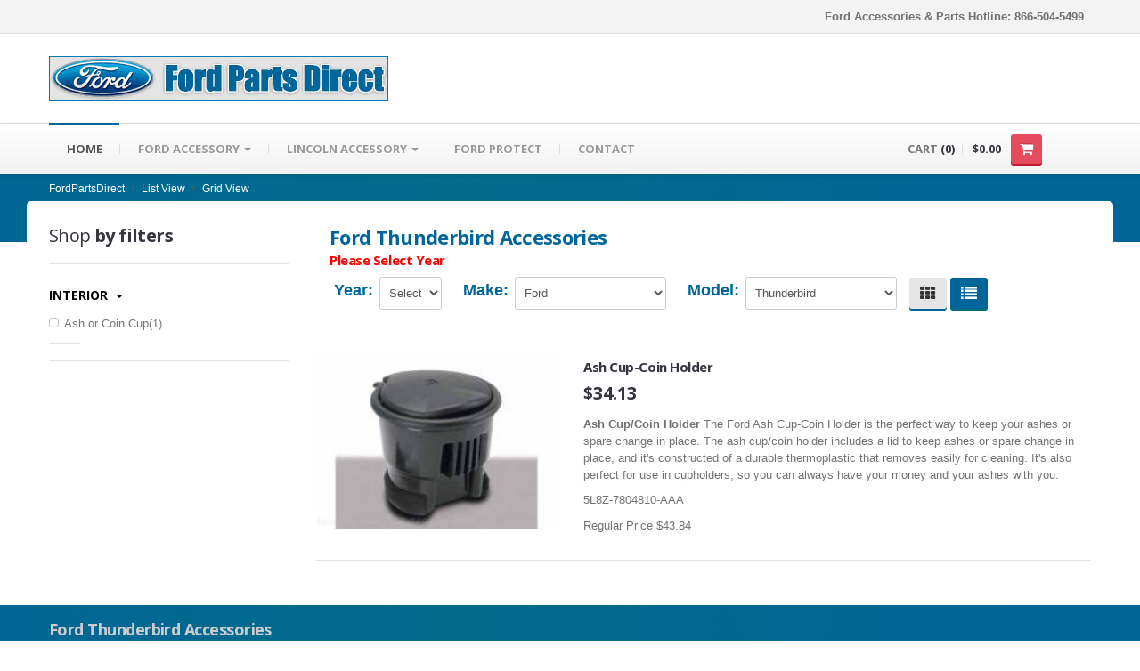

--- FILE ---
content_type: text/html;charset=UTF-8
request_url: https://www.lombardfordaccessories.com/ford/thunderbird/
body_size: 9108
content:

<!DOCTYPE html>
<!--[if lt IE 8]>      <html lang="en" class="no-js lt-ie10 lt-ie9 lt-ie8"> <![endif]-->
<!--[if IE 8]>         <html lang="en" class="no-js lt-ie10 lt-ie9"> <![endif]-->
<!--[if IE 9]>         <html lang="en" class="no-js lt-ie10"> <![endif]-->
<!--[if gt IE 8]><!--> <html lang="en" class="no-js"> <!--<![endif]-->
<head>
<meta http-equiv='Content-Type' content='text/html; charset=UTF-8' />
<title>Ford Car Accessories | Thunderbird </title>
<meta name="msvalidate.01" content="F0928819542E7110F5469553635B6CC5" />
<meta name="viewport" content="width=device-width, initial-scale=1.0" />

<meta name="description" content="Genuine Ford Accessories for your Ford Thunderbird. " />
<meta name="rating" content="General" />
<meta name="robots" content="INDEX,FOLLOW" />
<meta name="revisit-after" content="7 days" />
<!--  = Google Fonts =  -->
<script >
        WebFontConfig = {
            google : {
                families : ['Open+Sans:400,700,400italic,700italic:latin,latin-ext,cyrillic', 'Pacifico::latin']
            }
        };
        (function() {
            var wf = document.createElement('script');
            wf.src = ('https:' == document.location.protocol ? 'https' : 'http') + '://ajax.googleapis.com/ajax/libs/webfont/1/webfont.js';
            wf.type = 'text/javascript';
            wf.async = 'true';
            var s = document.getElementsByTagName('script')[0];
            s.parentNode.insertBefore(wf, s);
        })();
    </script>
<!-- Twitter Bootstrap -->
<link href="https://www.lombardfordaccessories.com/resources/css/bootstrap.css" rel="stylesheet" />
<link href="https://www.lombardfordaccessories.com/resources/css/responsive.css" rel="stylesheet" />
<!-- Slider Revolution -->
<link rel="stylesheet" href="https://www.lombardfordaccessories.com/resources/js/rs-plugin/css/settings.css" type="text/css"/>
<!-- jQuery UI -->
<link rel="stylesheet" href="https://www.lombardfordaccessories.com/resources/js/jquery-ui-1.10.3/css/smoothness/jquery-ui-1.10.3.custom.min.css" type="text/css"/>
<!-- PrettyPhoto 
    <link rel="stylesheet" href="https://www.lombardfordaccessories.com/resources/js/prettyphoto/css/prettyPhoto.css" type="text/css"/> -->
<!-- main styles -->
<link href="https://www.lombardfordaccessories.com/resources/css/main.css" rel="stylesheet" />

<!-- Fav and touch icons -->
<link rel="apple-touch-icon-precomposed" sizes="144x144" href="https://www.lombardfordaccessories.com/resources/images/apple-touch/144.png" />
<link rel="apple-touch-icon-precomposed" sizes="114x114" href="https://www.lombardfordaccessories.com/resources/images/apple-touch/114.png" />
<link rel="apple-touch-icon-precomposed" sizes="72x72" href="https://www.lombardfordaccessories.com/resources/images/apple-touch/72.png" />
<link rel="apple-touch-icon-precomposed" href="https://www.lombardfordaccessories.com/resources/images/apple-touch/57.png" />
<link rel="shortcut icon" href="https://www.lombardfordaccessories.com/resources/images/apple-touch/57.png" />
</head>
<body class="">

<div class="master-wrapper">
<!--  ==========  -->
<!--  = Header =  -->
<!--  ==========  -->
<header id="header">
  <div class="darker-row">
    <div class="container">
      <div class="row">
        <div class="span4">
          <div class="higher-line">&nbsp; </div>
        </div>
        <div class="span8">
          <div class="topmost-line">
            <div class="higher-line"> <b> Ford Accessories &amp; Parts Hotline: 866-504-5499</b> </div>
            &nbsp; </div>
        </div>
      </div>
    </div>
  </div>
  <div class="container">
    <div class="row">
      <!--  ==========  -->
      <!--  = Logo =  -->
      <!--  ==========  -->
      <div class="span7"> <a href="https://www.lombardfordaccessories.com" class="brand"> <img src="https://www.lombardfordaccessories.com/resources/images/logo.gif" alt="Ford Logo" width="381" height="50" />
        
        </a> </div>
      <!--  ==========  -->
      <!--  = Social Icons =  -->
      <!--  ==========  -->
  
      <!-- /social icons -->
    </div>
  </div>
</header>
<!--  ==========  -->
<!--  = Main Menu / navbar =  -->
<!--  ==========  -->

<div class="navbar navbar-static-top" id="stickyNavbar">
<div class="navbar-inner">
<div class="container">
<div class="row">
<div class="span9">
<button type="button" class="btn btn-navbar" data-toggle="collapse" data-target=".nav-collapse"> <span class="icon-bar"></span> <span class="icon-bar"></span> <span class="icon-bar"></span> </button>
<!--  ==========  -->
<!--  = Menu =  -->
<!--  ==========  -->

  <div class="nav-collapse collapse">
    <ul class="nav" id="mainNavigation">
      <li class="active"><a href="https://www.lombardfordaccessories.com">Home</a></li>
      <li class="dropdown dropdown-megamenu"> <a href="https://www.lombardfordaccessories.com/ford/" class="dropdown-toggle">FORD ACCESSORY <b class="caret"></b> </a>
        <ul class="dropdown-menu megamenu container">
          <!-- .col-2 for min-width:320px, .col-3 for min-width:480px -->
          <li class="row">
            <!-- .megamenu-half for 2 cols, .megamenu-third for 3 cols -->
            <div class="span2">
              <ul class="nav nav-pills nav-stacked">
                <li><a href="https://www.lombardfordaccessories.com/ford/cmax/">C-MAX</a></li>
              </ul>
              <ul class="nav unstyled">
                <li><a href="https://www.lombardfordaccessories.com/ford/cmax/"><img src="https://www.lombardfordaccessories.com/resources/images/models/cmax.jpg" width="120" height="69"
 alt="C-Max"></a></li>
              </ul>
              <ul class="nav nav-pills nav-stacked">
                <li><a href="https://www.lombardfordaccessories.com/ford/expedition/">EXPEDITION</a></li>
              </ul>
              <ul class="nav unstyled">
                <li><a href="https://www.lombardfordaccessories.com/ford/expedition/"><img src="https://www.lombardfordaccessories.com/resources/images/models/expedition.jpg" width="120" height="69"
 alt="Expedition"></a></li>
              </ul>
              <ul class="nav nav-pills nav-stacked">
                <li><a href="https://www.lombardfordaccessories.com/ford/focus/">FOCUS</a></li>
              </ul>
              <ul class="nav unstyled">
                <li><a href="https://www.lombardfordaccessories.com/ford/focus/"><img src="https://www.lombardfordaccessories.com/resources/images/models/focus.jpg" width="120" height="69"
 alt="Focus"></a></li>
              </ul>
              <ul class="nav nav-pills nav-stacked">
                <li><a href="https://www.lombardfordaccessories.com/ford/sporttrac/">SPORT TRAC</a></li>
              </ul>
              <ul class="nav unstyled">
                <li><a href="https://www.lombardfordaccessories.com/ford/sporttrac/"><img src="https://www.lombardfordaccessories.com/resources/images/models/sport_trac.jpg" width="120" height="69"
 alt="Sport Trac"></a></li>
              </ul>
            </div>
            <div class="span2">
              <ul class="nav nav-pills nav-stacked">
                <li><a href="https://www.lombardfordaccessories.com/ford/bronco/">BRONCO</a></li>
              </ul>
              <ul class="nav unstyled">
                <li><a href="https://www.lombardfordaccessories.com/ford/bronco/"><img src="https://www.lombardfordaccessories.com/resources/images/models/bronco.jpg" width="120" height="69"
 alt="Bronco"></a></li>
              </ul>
              <ul class="nav nav-pills nav-stacked">
                <li><a href="https://www.lombardfordaccessories.com/ford/bronco-sport/">BRONCO SPORT</a></li>
              </ul>
              <ul class="nav unstyled">
                <li><a href="https://www.lombardfordaccessories.com/ford/bronco-sport/"><img src="https://www.lombardfordaccessories.com/resources/images/models/bronco-sport.jpg" width="120" height="69"
 alt="Bromco Sport"></a></li>
              </ul>
              <ul class="nav nav-pills nav-stacked">
                <li><a href="https://www.lombardfordaccessories.com/ford/explorer/">EXPLORER</a></li>
              </ul>
              <ul class="nav unstyled">
                <li><a href="https://www.lombardfordaccessories.com/ford/explorer/"><img src="https://www.lombardfordaccessories.com/resources/images/models/explorer.jpg" width="120" height="69"
 alt="Explorer"></a></li>
              </ul>
              <ul class="nav nav-pills nav-stacked">
                <li><a href="https://www.lombardfordaccessories.com/ford/superduty/">SUPER DUTY</a></li>
              </ul>
              <ul class="nav unstyled">
                <li><a href="https://www.lombardfordaccessories.com/ford/superduty/"><img src="https://www.lombardfordaccessories.com/resources/images/models/super_duty.jpg" width="120" height="69"
 alt="F-250 F-350"></a></li>
              </ul>
            </div>
            <div class="span2">
              <ul class="nav nav-pills nav-stacked">
                <li><a href="https://www.lombardfordaccessories.com/ford/edge/">EDGE</a></li>
              </ul>
              <ul class="nav unstyled">
                <li><a href="https://www.lombardfordaccessories.com/ford/edge/"><img src="https://www.lombardfordaccessories.com/resources/images/models/edge.jpg" width="120" height="69"
 alt="Edge"></a></li>
              </ul>
              <ul class="nav nav-pills nav-stacked">
                <li><a href="https://www.lombardfordaccessories.com/ford/f-150/">F-150</a></li>
              </ul>
              <ul class="nav unstyled">
                <li><a href="https://www.lombardfordaccessories.com/ford/f-150/"><img src="https://www.lombardfordaccessories.com/resources/images/models/f150.jpg" width="120" height="69"
 alt="F-150"></a></li>
              </ul>
              <ul class="nav nav-pills nav-stacked">
                <li><a href="https://www.lombardfordaccessories.com/ford/freestyle/">FREESTYLE</a></li>
              </ul>
              <ul class="nav unstyled">
                <li><a href="https://www.lombardfordaccessories.com/ford/freestyle/"><img src="https://www.lombardfordaccessories.com/resources/images/models/freestyle.jpg" width="120" height="69"
 alt="Freestyle"></a></li>
              </ul>
              <ul class="nav nav-pills nav-stacked">
                <li><a href="https://www.lombardfordaccessories.com/ford/taurus/">TAURUS</a></li>
              </ul>
              <ul class="nav unstyled">
                <li><a href="https://www.lombardfordaccessories.com/ford/taurus/"><img src="https://www.lombardfordaccessories.com/resources/images/models/taurus.jpg" width="120" height="69"
 alt="Taurus"></a></li>
              </ul>
            </div>
            <div class="span2">
              <ul class="nav nav-pills nav-stacked">
                <li><a href="https://www.lombardfordaccessories.com/ford/escape/">ESCAPE</a></li>
              </ul>
              <ul class="nav unstyled">
                <li><a href="https://www.lombardfordaccessories.com/ford/escape/"><img src="https://www.lombardfordaccessories.com/resources/images/models/escape.jpg" width="120" height="69"
 alt="Escape"></a></li>
              </ul>
              <ul class="nav nav-pills nav-stacked">
                <li><a href="https://www.lombardfordaccessories.com/ford/fiesta/">FIESTA</a></li>
              </ul>
              <ul class="nav unstyled">
                <li><a href="https://www.lombardfordaccessories.com/ford/fiesta/"><img src="https://www.lombardfordaccessories.com/resources/images/models/fiesta.jpg" width="120" height="69"
 alt="Fiesta"></a></li>
              </ul>
              <ul class="nav nav-pills nav-stacked">
                <li><a href="https://www.lombardfordaccessories.com/ford/fusion/">FUSION</a></li>
              </ul>
              <ul class="nav unstyled">
                <li><a href="https://www.lombardfordaccessories.com/ford/fusion/"><img src="https://www.lombardfordaccessories.com/resources/images/models/fusion.jpg" width="120" height="69"
 alt="Fusion"></a></li>
              </ul>
              <ul class="nav nav-pills nav-stacked">
                <li><a href="https://www.lombardfordaccessories.com/ford/taurus-x/">Taurus X</a></li>
              </ul>
              <ul class="nav unstyled">
                <li><a href="https://www.lombardfordaccessories.com/ford/taurus-x/"><img src="https://www.lombardfordaccessories.com/resources/images/models/taurus_x.jpg" width="120" height="69"
 alt="Taurus X"></a></li>
              </ul>
            </div>
            <div class="span2">
              <ul class="nav nav-pills nav-stacked">
                <li><a href="https://www.lombardfordaccessories.com/ford/e-series/">E-SERIES</a></li>
              </ul>
              <ul class="nav unstyled">
                <li><a href="https://www.lombardfordaccessories.com/ford/e-series/"><img src="https://www.lombardfordaccessories.com/resources/images/models/eseries.jpg" width="120" height="69"
 alt="E-Series"></a></li>
              </ul>
              <ul class="nav nav-pills nav-stacked">
                <li><a href="https://www.lombardfordaccessories.com/ford/fivehundred/">FIVE HUNDRED</a></li>
              </ul>
              <ul class="nav unstyled">
                <li><a href="https://www.lombardfordaccessories.com/ford/fivehundred/"><img src="https://www.lombardfordaccessories.com/resources/images/models/500.jpg" width="120" height="69"
 alt="Five Hundred"></a></li>
              </ul>
              <ul class="nav nav-pills nav-stacked">
                <li><a href="https://www.lombardfordaccessories.com/ford/mustang/">MUSTANG</a></li>
              </ul>
              <ul class="nav unstyled">
                <li><a href="https://www.lombardfordaccessories.com/ford/mustang/"><img src="https://www.lombardfordaccessories.com/resources/images/models/mustang.jpg" width="120" height="69"
 alt="Mustang"></a></li>
              </ul>
              <ul class="nav nav-pills nav-stacked">
                <li><a href="https://www.lombardfordaccessories.com/ford/mach-e/">MUSTANG MACH-E</a></li>
              </ul>
              <ul class="nav unstyled">
                <li><a href="https://www.lombardfordaccessories.com/ford/mach-e/"><img src="https://www.lombardfordaccessories.com/resources/images/models/mach-e.jpg" width="120" height="69"
 alt="Mustang Mach E"></a></li>
              </ul>
            </div>
            <div class="span2">
              <ul class="nav nav-pills nav-stacked">
                <li><a href="https://www.lombardfordaccessories.com/ford/excursion/">EXCURSION</a></li>
              </ul>
              <ul class="nav unstyled">
                <li><a href="https://www.lombardfordaccessories.com/ford/excursion/"><img src="https://www.lombardfordaccessories.com/resources/images/models/excursion.jpg" width="120" height="69"
 alt="Excursion"></a></li>
              </ul>
              <ul class="nav nav-pills nav-stacked">
                <li><a href="https://www.lombardfordaccessories.com/ford/flex/">FLEX</a></li>
              </ul>
              <ul class="nav unstyled">
                <li><a href="https://www.lombardfordaccessories.com/ford/flex/"><img src="https://www.lombardfordaccessories.com/resources/images/models/flex.jpg" width="120" height="69"
 alt="Flex"></a></li>
              </ul>
              <ul class="nav nav-pills nav-stacked">
                <li><a href="https://www.lombardfordaccessories.com/ford/ranger/">RANGER</a></li>
              </ul>
              <ul class="nav unstyled">
                <li><a href="https://www.lombardfordaccessories.com/ford/ranger/"><img src="https://www.lombardfordaccessories.com/resources/images/models/ranger.jpg" width="120" height="69"
 alt="Ranger"></a></li>
              </ul>
              <ul class="nav nav-pills nav-stacked">
                <li><a href="https://www.lombardfordaccessories.com/ford/transitconnect/">TRANSIT CONNECT</a></li>
              </ul>
              <ul class="nav unstyled">
                <li><a href="https://www.lombardfordaccessories.com/ford/transitconnect/"><img src="https://www.lombardfordaccessories.com/resources/images/models/transit.jpg" width="120" height="69"
 alt="Transit Connect"></a></li>
              </ul>
            </div>
          </li>
          <li class="row visible-desktop">
            <div class="span12">
              <hr>
            </div>
          </li>
        </ul>
      </li>
      <li class="dropdown dropdown-megamenu"> <a href="https://www.lombardfordaccessories.com/lincoln/" class="dropdown-toggle">LINCOLN ACCESSORY <b class="caret"></b> </a>
        <ul class="dropdown-menu megamenu container">
          <!-- .col-2 for min-width:320px, .col-3 for min-width:480px -->
          <li class="row">
            <!-- .megamenu-half for 2 cols, .megamenu-third for 3 cols -->
            <div class="span2">
              <ul class="nav nav-pills nav-stacked">
                <li><a href="https://www.lombardfordaccessories.com/lincoln/aviator/">AVIATOR</a></li>
              </ul>
              <ul class="nav unstyled">
                <li><a href="https://www.lombardfordaccessories.com/lincoln/aviator/"><img src="https://www.lombardfordaccessories.com/resources/images/models/aviator.jpg" width="120" height="69"
 alt="aviator"></a></li>
              </ul>
              <ul class="nav nav-pills nav-stacked">
                <li><a href="https://www.lombardfordaccessories.com/lincoln/marklt/">MARK LT</a></li>
              </ul>
              <ul class="nav unstyled">
                <li><a href="https://www.lombardfordaccessories.com/lincoln/marklt/"><img src="https://www.lombardfordaccessories.com/resources/images/models/marklt.jpg" width="120" height="69"
 alt="Mark LT"></a></li>
              </ul>
            </div>
            <div class="span2">
              <ul class="nav nav-pills nav-stacked">
                <li><a href="https://www.lombardfordaccessories.com/lincoln/mkz/">MKZ</a></li>
              </ul>
              <ul class="nav unstyled">
                <li><a href="https://www.lombardfordaccessories.com/lincoln/mkz/"><img src="https://www.lombardfordaccessories.com/resources/images/models/mkz.jpg" width="120" height="69"
 alt="MKZ"></a></li>
              </ul>
              <ul class="nav nav-pills nav-stacked">
                <li><a href="https://www.lombardfordaccessories.com/lincoln/corsair/">CORSAIR</a></li>
              </ul>
              <ul class="nav unstyled">
                <li><a href="https://www.lombardfordaccessories.com/lincoln/corsair/"><img src="https://www.lombardfordaccessories.com/resources/images/models/corsair.jpg" width="120" height="69"
 alt="corsair"></a></li>
              </ul>
            </div>
            <div class="span2">
              <ul class="nav nav-pills nav-stacked">
                <li><a href="https://www.lombardfordaccessories.com/lincoln/mkc/">MKC</a></li>
              </ul>
              <ul class="nav unstyled">
                <li><a href="https://www.lombardfordaccessories.com/lincoln/mkc/"><img src="https://www.lombardfordaccessories.com/resources/images/models/mkc.jpg" width="120" height="69"
 alt="MKC"></a></li>
              </ul>
              <ul class="nav nav-pills nav-stacked">
                <li><a href="https://www.lombardfordaccessories.com/lincoln/mks/">MKS</a></li>
              </ul>
              <ul class="nav unstyled">
                <li><a href="https://www.lombardfordaccessories.com/lincoln/mks/"><img src="https://www.lombardfordaccessories.com/resources/images/models/mks.jpg" width="120" height="69"
 alt="MKS"></a></li>
              </ul>
            </div>
            <div class="span2">
              <ul class="nav nav-pills nav-stacked">
                <li><a href="https://www.lombardfordaccessories.com/lincoln/mkt/">MKT</a></li>
              </ul>
              <ul class="nav unstyled">
                <li><a href="https://www.lombardfordaccessories.com/lincoln/mkt/"><img src="https://www.lombardfordaccessories.com/resources/images/models/mkt.jpg" width="120" height="69"
 alt="MKT"></a></li>
              </ul>
              <ul class="nav nav-pills nav-stacked">
                <li><a href="https://www.lombardfordaccessories.com/lincoln/nautilus/">NAUTILUS</a></li>
              </ul>
              <ul class="nav unstyled">
                <li><a href="https://www.lombardfordaccessories.com/lincoln/nautilus/"><img src="https://www.lombardfordaccessories.com/resources/images/models/nautilus.jpg" width="120" height="69"
 alt="nautilus"></a></li>
              </ul>
            </div>
            <div class="span2">
              <ul class="nav nav-pills nav-stacked">
                <li><a href="https://www.lombardfordaccessories.com/lincoln/mkx/">MKX</a></li>
              </ul>
              <ul class="nav unstyled">
                <li><a href="https://www.lombardfordaccessories.com/lincoln/mkx/"><img src="https://www.lombardfordaccessories.com/resources/images/models/mkx.jpg" width="120" height="69"
 alt="MKX"></a></li>
              </ul>
              <ul class="nav nav-pills nav-stacked">
                <li><a href="https://www.lombardfordaccessories.com/lincoln/navigator/">NAVIGATOR</a></li>
              </ul>
              <ul class="nav unstyled">
                <li><a href="https://www.lombardfordaccessories.com/lincoln/navigator/"><img src="https://www.lombardfordaccessories.com/resources/images/models/navigator.jpg" width="120" height="69"
 alt="Navigator"></a></li>
              </ul>
            </div>
          </li>
          <li class="row visible-desktop">
            <div class="span12">
              <hr>
            </div>
          </li>
        </ul>
      </li>
   
      <li><a href="https://www.lombardfordaccessories.com/ford-esp.cfm">Ford Protect</a></li>
      <li><a href="https://www.lombardfordaccessories.com/contact.cfm">Contact</a></li>
    </ul>
  </div>

<!-- /.nav-collapse -->

        </div>
        
        <!--  ==========  -->
        <!--  = Cart =  -->
        <!--  ==========  -->
        <div class="span3">
          <div class="cart-container" id="cartContainer">
            <div class="cart">
              <p class="items">CART <span class="dark-clr">(0)</span></p>
              <p class="dark-clr hidden-tablet">$0.00</p>
              <a href="https://www.lombardfordaccessories.com/checkout/step1.cfm" class="btn btn-danger">
              <!-- <span class="icon icons-cart"></span> -->
              <i class="icon-shopping-cart"></i> </a> </div>
            <div class="open-panel">
              
              <div class="summary">
                <div class="line">
                  <div class="row-fluid">
                    <div class="span6">Subtotal:</div>
                    <div class="span6 align-right size-16">$0.00</div>
                  </div>
                </div>
              </div>
              <div class="proceed"> <a href="https://www.lombardfordaccessories.com/checkout/step1.cfm" class="btn btn-danger pull-right bold higher" rel="nofollow">CHECKOUT <i class="icon-shopping-cart"></i></a> <small>Shipping costs are displayed in the checkout pages.</small> </div>
            </div>
          </div>
        </div>
        <!-- /cart -->
      </div>
    </div>
  </div>
</div>
<!-- /main menu -->


<!--  ==========  --> 
<!--  = Breadcrumbs =  --> 
<!--  ==========  -->
<div class="darker-stripe">
	<div class="container">
		<div class="row">
			<div class="span12">
				<ul class="breadcrumb">
					<li> <a href="">FordPartsDirect</a> </li>
					<li><span class="icon-chevron-right"></span></li>
					<li> <a href="">List View</a> </li>
					<li><span class="icon-chevron-right"></span></li>
					<li> <a href="gridview.cfm">Grid View</a> </li>
				</ul>
			</div>
		</div>
	</div>
</div>
<div class="container">
	<div class="push-up blocks-spacer">
		<div class="row"> 
			
			<!--  ==========  --> 
			<!--  = Sidebar =  --> 
			<!--  ==========  -->
			<aside class="span3 left-sidebar">
				<div class="sidebar-item sidebar-filters" id="sidebarFilters"> 
					
					<!--  ==========  --> 
					<!--  = Sidebar Title =  --> 
					<!--  ==========  -->
					<div class="underlined">
						<h3><span class="light">Shop</span> by filters</h3>
					</div>
				
					<!--  ==========  --> 
					<!--  = Category1 =  --> 
					<!--  ==========  -->
					<div class="accordion-group">
						<div class="accordion-heading"> <a class="accordion-toggle" data-toggle="collapse" href="#filter1">Interior <b class="caret"></b></a> </div>
						
							<div id="filter1" class="accordion-body collapse in">
												
							<div class="accordion-inner">
								
									<a href="#" data-target=".filter--Ash-or-Coin-Cup" class="selectable"><i class="box"></i> Ash or Coin Cup(1)</a> 
									

							</div>
						</div>
					</div>
					<!-- /category1 --> 
				
					<hr>
					
					<!--  ==========  --> 
					<!--  = Prices slider =  --> 
					<!--  ==========  -->
			
					
					<a href="#" class="remove-filter" id="removeFilters"><span class="icon-ban-circle"></span> Remove All Filters</a> </div>
			</aside>
			<!-- /sidebar --> 
			
			<!--  ==========  --> 
			<!--  = Main content =  --> 
			<!--  ==========  -->
			<section class="span9"> 
				<h1 class="blue">Ford Thunderbird Accessories</h1> 
                <h5 class="red">Please Select Year</h5>
				<!--  ==========  --> 
				<!--  = Title =  --> 
				<!--  ==========  -->
				<form name="Form1" action="/ford/thunderbird/index.cfm" method="post">
				<input type="hidden" name="scriptname" value="index.cfm" /> 
				<div class="underlined push-down-20">
					<div class="row form-inline">
					
						<div class="span9 align-left">
							<div class="form-inline sorting-by">
								<label for="isotopeSorting1" class="blue-clr">Year:</label>
								<select id="isotopeSorting1" class="span1" name="filterYear">
									<option value="">Select a Year...</option>
									
										<option value='2005' >2005</option>
									
								</select>
							</div>
							<div class="form-inline sorting-by">
								<label for="isotopeSorting2" class="blue-clr">Make:</label>
								<select id="isotopeSorting2" class="span2" name="filterMakeID">
									<option value='1' selected>Ford</option>
									<option value='2'>Lincoln</option>
									<option value='3'>Mercury</option>
								</select>
							</div>
							<div class="form-inline sorting-by">
								<label for="isotopeSorting3" class="blue-clr">Model:</label>
								<select id="isotopeSorting3" class="span2" name="filterModelID">
									<option value="0">Select a Model</option>
									
										<option value='128|/ford/bronco/'>Bronco</option>
									
										<option value='129|/ford/bronco-sport/'>Bronco Sport</option>
									
										<option value='114|/ford/cmax/'>C-Max</option>
									
										<option value='4|/ford/crown-victoria/'>Crown Victoria</option>
									
										<option value='60|/ford/e-series/'>Econoline</option>
									
										<option value='123|/ford/ecosport/'>Ecosport</option>
									
										<option value='50|/ford/edge/'>Edge</option>
									
										<option value='6|/ford/escape/'>Escape</option>
									
										<option value='33|/ford/excursion/'>Excursion</option>
									
										<option value='24|/ford/expedition/'>Expedition</option>
									
										<option value='7|/ford/explorer/'>Explorer</option>
									
										<option value='47|/ford/sporttrac/'>Explorer Sport Trac</option>
									
										<option value='8|/ford/f-150/'>F-150</option>
									
										<option value='106|/ford/fiesta/'>Fiesta</option>
									
										<option value='9|/ford/fivehundred/'>Five Hundred</option>
									
										<option value='57|/ford/flex/'>Flex</option>
									
										<option value='2|/ford/focus/'>Focus</option>
									
										<option value='10|/ford/freestar/'>Freestar</option>
									
										<option value='11|/ford/freestyle/'>Freestyle</option>
									
										<option value='44|/ford/fusion/'>Fusion</option>
									
										<option value='127|/ford/gt/'>GT</option>
									
										<option value='131|/ford/maverick/'>Maverick</option>
									
										<option value='12|/ford/mustang/'>Mustang</option>
									
										<option value='130|/ford/mach-e/'>Mustang Mach-E</option>
									
										<option value='3|/ford/ranger/'>Ranger</option>
									
										<option value='72|/ford/superduty/'>Super Duty</option>
									
										<option value='13|/ford/taurus/'>Taurus</option>
									
										<option value='56|/ford/taurus-x/'>Taurus X</option>
									
										<option value='25|/ford/thunderbird/' selected>Thunderbird</option>
									
										<option value='121|/ford/transit/'>Transit</option>
									
										<option value='102|/ford/transitconnect/'>Transit Connect</option>
									
									
								</select>
							</div>
                          
							<div class="view-switch"> <a href="gridview.cfm" class="btn"><i class="icon-th"></i></a> <a href="" class="btn btn-primary"><i class="icon-list"></i></a> </div>
						</div>
					</div>
				</div>
				</form> 
				<!-- /title --> 
				
				<!--  ==========  --> 
				<!--  = Products =  --> 
				<!--  ==========  -->
				<div class="row">
                
					<div id="isotopeContainer" class="isotope-container">
                   
						
						
						<div class="span9 isotope--target filter--Ash-or-Coin-Cup" data-price="34.125">
							<div class="product">
								<div class="row">
									<div class="span3">
										<div class="product-img">
											
											<div class="picture">
												<a href="product.cfm?productID=11778&amp;partNumber=5L8Z-7804810-AAA">
													
														<img width="540" height="370" alt="5L8Z-7804810-AAA" src="https://www.lombardfordaccessories.com/resources/images/products/5L8Z-7804810-AAA.jpg" />
													
												</a>
												<div class="img-overlay"> <a class="btn more btn-primary" href="product.cfm?productID=11778&amp;partNumber=5L8Z-7804810-AAA">More Details</a> <a class="btn buy btn-danger" href="/checkout/act/act_addtocart.cfm?productID=11778&amp;folder=/ford/thunderbird/&amp;categoryID=2&amp;productTypeID=20&amp;name=Ash Cup-Coin Holder&amp;partNumber=5L8Z-7804810-AAA&amp;price=34.125&amp;shippingSurcharge=0&amp;freeShipping=0&amp;quantity=1">Add to Cart</a> </div>
											</div>
										</div>
									</div>
									<div class="span6">
										<div class="main-titles no-margin">
											<h5 class="isotope--title"><a href="product.cfm?productID=11778&amp;partNumber=5L8Z-7804810-AAA">Ash Cup-Coin Holder</a></h5>
											<div class="meta-data"> <span class="price">$34.13</span>  </div>
										</div>
										<p class="desc"><b>Ash Cup/Coin Holder</b>
The Ford Ash Cup-Coin Holder is the perfect way to keep your ashes or spare change in place. The ash cup/coin holder includes a lid to keep ashes or spare change in place, and it's constructed of a durable thermoplastic that removes easily for cleaning. It's also perfect for use in cupholders, so you can always have your money and your ashes with you.</p>
										<p class="desc">5L8Z-7804810-AAA</p>
										<p class="desc">Regular Price $43.84</p>
									</div>
								</div>
							</div>
						</div>
						
						
						
					</div>
				</div>
				<hr />
			</section>
			<!-- /main content --> 
		</div>
	</div>
</div>
<!-- /container --> 

 <div class="darker-stripe white blocks-spacer">
 <div class="container">
  
 <h4 style="color:#CCC">Ford Thunderbird Accessories</h4><span style="color:#CCC">A great touring sports coupe, Thunderbird balances ride quality with confident handling beautifully.  	Its heritage is unmistakable, but the Thunderbird is far more than a re-creation of an early design. Heritage: It’s a truly modern rendering of the original American Dream Car.  A sporty 2-seat roadster with rear-wheel-drive and V8 power.  Relaxed Sportiness: With 280 HP @ 6000 rpm and an optional Select Shift Transmission (SST), there’s more encouragement to muss up your hair.
    	  
    	</span></div> </div> 
  <!--  ==========  -->
  <!--  = Footer =  -->
  <!--  ==========  -->
  <footer>
    <!--  ==========  -->
    <!--  = Upper footer =  -->
    <!--  ==========  -->
    <div class="foot-light">
      <div class="container">
        <div class="row">
          <div class="span4">
           <div class="main-titles lined">
            <h2 class="pacifico"><img src="https://www.lombardfordaccessories.com/resources/images/logo-sm.gif" alt="FordPartsDirect Cart" class="align-baseline" /> </h2></div>
            <p><i>As a franchised Ford dealer, Lombard Ford is authorized by the Ford Motor Company to sell Ford parts and accessories. </i> </p>
             <div class="main-titles lined">
              <h3 class="title">Customer Service Center</h3>
            </div>
               
            <p>Get information about shipping, returns, payments, warranty, privacy &amp; security </p>
            <a href="https://www.lombardfordaccessories.com/customer_service_center.cfm" class="btn btn-primary higher bold">Customer Service Center</a>
            
          </div> 
          <div class="span4">
         
          </div>
          <div class="span4">
            <div class="main-titles lined">
              <h3 class="title"><span class="light">New Product</span> Announcements</h3>
            </div>
            <p>Fill out the following form and we&acute;ll let you know if a new product is released for your exact year/make/model vehicle. </p>
            <!-- Begin MailChimp Signup Form -->
            <div id="mc_embed_signup">
              <form action="https://lombardfordaccessories.us8.list-manage.com/subscribe/post?u=0a8ca809c598a265ad2e40177&amp;id=1b00658cb0&amp;c=?" method="post" id="mc-embedded-subscribe-form" name="mc-embedded-subscribe-form" class="validate form form-inline" target="_blank" novalidate>
                <div class="mc-field-group">
                  <input type="email" value="" placeholder="Enter your e-mail address" name="EMAIL" class="required email" id="mce-EMAIL">
                  <input type="submit" value="Send" name="subscribe" id="mc-embedded-subscribe" class="btn btn-primary">
                </div>
                <div id="mce-responses" class="clear">
                  <div class="response" id="mce-error-response" style="display:none"></div>
                  <div class="response" id="mce-success-response" style="display:none"></div>
                </div>
              </form>
            </div>
            <!--End mc_embed_signup-->
          </div>
        </div>
      </div>
    </div>
    <!-- /upper footer -->
    <!--  ==========  -->
    <!--  = Middle footer =  -->
    <!--  ==========  -->
    <div class="foot-dark">
      <div class="container">
        <div class="row">&nbsp; </div>
      </div>
    </div>
    <!-- /middle footer -->
    <!--  ==========  -->
    <!--  = Bottom Footer =  -->
    <!--  ==========  -->
    <div class="foot-last"> <a href="#" id="toTheTop" rel="nofollow"> <span class="icon-chevron-up"></span> </a>
      <div class="container">
        <div class="row">
          <div class="span5" style="margin-bottom:15px">  Copyright &copy; 2026 . Images of products supplied by <a target="_blank" rel="nofollow" href="https://www.ford.com/">Ford Motor Company</a>. </div>
        
          <div class="span3">
            <div class="pull-right">&nbsp;</div>
          </div>
        </div>
      </div>
    </div>
    <!-- /bottom footer -->
  </footer>
  <!-- /footer -->
  </div>
  <!-- end of master-wrapper -->
  <!--  ==========  -->
  <!--  = JavaScript =  -->
  <!--  ==========  -->
  <!--  = FB =  -->
  <div id="fb-root"></div>
  <script>(function(d, s, id) {
      var js, fjs = d.getElementsByTagName(s)[0];
      if (d.getElementById(id)) return;
      js = d.createElement(s); js.id = id;
      js.src = "//connect.facebook.net/en_US/all.js#xfbml=1&appId=126780447403102";
      fjs.parentNode.insertBefore(js, fjs);
    }(document, 'script', 'facebook-jssdk'));</script>
  <!--  = jQuery - CDN with local fallback =  -->
  <script  src="https://ajax.googleapis.com/ajax/libs/jquery/1.9.1/jquery.min.js"></script>
  <script >
    if (typeof jQuery == 'undefined') {
        document.write('<script src="https://www.lombardfordaccessories.com/resources/js/jquery.min.js"><\/script>');
    }
    </script>
  <!-- Modernizr -->
  <script src="https://www.lombardfordaccessories.com/resources/js/modernizr.custom.56918.js" ></script>
  <!--  = _ =  -->
  <script src="https://www.lombardfordaccessories.com/resources/js/underscore/underscore-min.js" ></script>
  <!--  = Bootstrap =  -->
  <script src="https://www.lombardfordaccessories.com/resources/js/bootstrap.min.js" ></script>
  <!--  = Slider Revolution =  -->
  <script src="https://www.lombardfordaccessories.com/resources/js/rs-plugin/js/jquery.themepunch.plugins.min.js" ></script>
  <script src="https://www.lombardfordaccessories.com/resources/js/rs-plugin/js/jquery.themepunch.revolution.min.js" ></script>
  <!--  = CarouFredSel =  -->
  <script src="https://www.lombardfordaccessories.com/resources/js/jquery.carouFredSel-6.2.1-packed.js" ></script>
  <!--  = jQuery UI =  -->
  <script src="https://www.lombardfordaccessories.com/resources/js/jquery-ui-1.10.3/js/jquery-ui-1.10.3.custom.min.js" ></script>
  <script src="https://www.lombardfordaccessories.com/resources/js/jquery-ui-1.10.3/touch-fix.min.js" ></script>
  <!--  = Isotope =  -->
  <script src="https://www.lombardfordaccessories.com/resources/js/isotope/jquery.isotope.min.js" ></script>
  <!--  = PrettyPhoto =  -->
  <script src="https://www.lombardfordaccessories.com/resources/js/prettyphoto/js/jquery.prettyPhoto.js" ></script>
  <!--  = Google Maps API =  -->
  <script  src="https://maps.google.com/maps/api/js?sensor=false"></script>
  <script  src="https://www.lombardfordaccessories.com/resources/js/goMap/js/jquery.gomap-1.3.2.min.js"></script>
  <!--  = Custom JS =  -->
  <script src="https://www.lombardfordaccessories.com/resources/js/custom.js" ></script>
  <script>
  (function(i,s,o,g,r,a,m){i['GoogleAnalyticsObject']=r;i[r]=i[r]||function(){
  (i[r].q=i[r].q||[]).push(arguments)},i[r].l=1*new Date();a=s.createElement(o),
  m=s.getElementsByTagName(o)[0];a.async=1;a.src=g;m.parentNode.insertBefore(a,m)
  })(window,document,'script','//www.google-analytics.com/analytics.js','ga');

  ga('create', 'UA-1060861-44', 'auto');
  ga('send', 'pageview');

</script>

</body></html> 